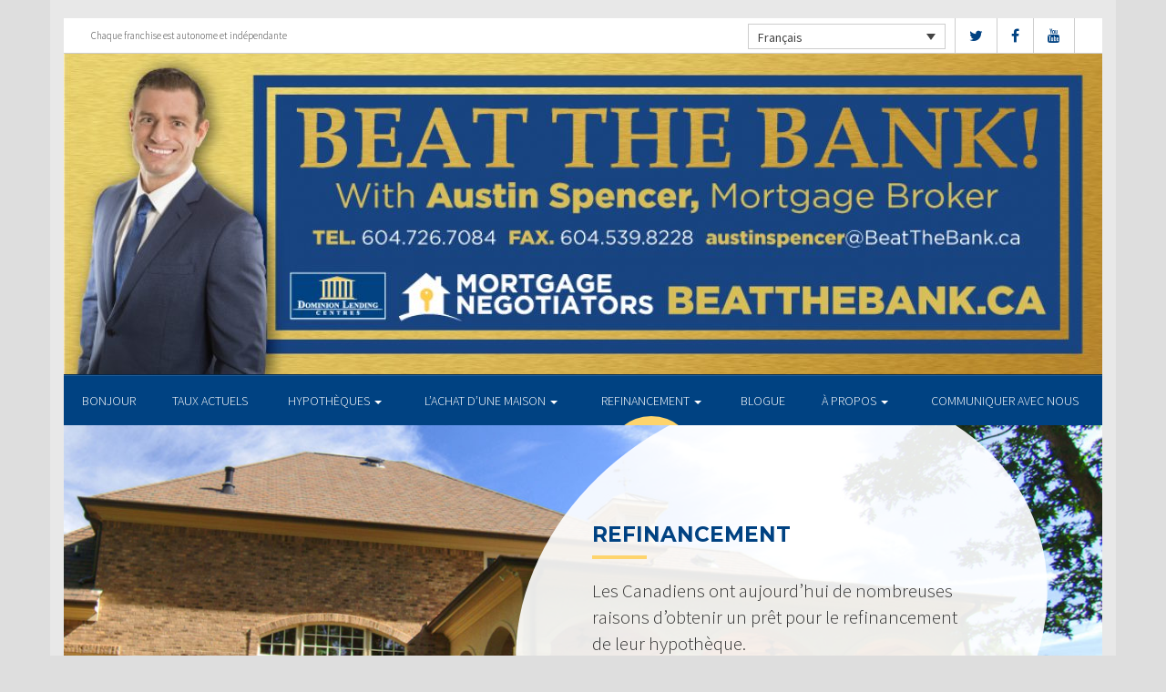

--- FILE ---
content_type: text/html; charset=UTF-8
request_url: https://beatthebank.ca/fr/refinance/
body_size: 9057
content:
<!DOCTYPE html>
<html lang="fr-FR">
<head>
<meta charset="UTF-8">
<meta name="viewport" content="width=device-width, initial-scale=1">
<title>REFINANCEMENT - Centres Hypothécaires Dominion</title>
<link href='https://fonts.googleapis.com/css?family=Raleway:500,600,700,800,900,400,300&display=swap' rel='stylesheet' type='text/css'>
<link href='https://fonts.googleapis.com/css?family=Pacifico&display=swap' rel='stylesheet' type='text/css'>
<link rel="profile" href="https://gmpg.org/xfn/11">
<link rel="pingback" href="https://beatthebank.ca/xmlrpc.php">

<meta name='robots' content='index, follow, max-image-preview:large, max-snippet:-1, max-video-preview:-1' />
<link rel="alternate" hreflang="en" href="https://beatthebank.ca/refinance/" />
<link rel="alternate" hreflang="fr" href="https://beatthebank.ca/fr/refinance/" />

<!-- Open Graph Meta Tags generated by MashShare 4.0.47 - https://mashshare.net -->
<meta property="og:type" content="article" /> 
<meta property="og:title" content="REFINANCEMENT" />
<meta property="og:description" content="&lt;p&gt;Les Canadiens ont aujourd’hui de nombreuses raisons d’obtenir un prêt pour le refinancement de leur hypothèque.&lt;/p&gt;" />
<meta property="og:image" content="https://beatthebank.ca/wp-content/uploads/2016/09/about-refinance.jpg" />
<meta property="og:url" content="https://beatthebank.ca/fr/refinance/" />
<meta property="og:site_name" content="Centres Hypothécaires Dominion" />
<meta property="article:published_time" content="2016-09-13T13:48:38-07:00" />
<meta property="article:modified_time" content="2017-01-14T22:58:01-08:00" />
<meta property="og:updated_time" content="2017-01-14T22:58:01-08:00" />
<!-- Open Graph Meta Tags generated by MashShare 4.0.47 - https://www.mashshare.net -->
<!-- Twitter Card generated by MashShare 4.0.47 - https://www.mashshare.net -->
<meta property="og:image:width" content="1200" />
<meta property="og:image:height" content="611" />
<meta name="twitter:card" content="summary_large_image">
<meta name="twitter:title" content="REFINANCEMENT">
<meta name="twitter:description" content="&lt;p&gt;Les Canadiens ont aujourd’hui de nombreuses raisons d’obtenir un prêt pour le refinancement de leur hypothèque.&lt;/p&gt;">
<meta name="twitter:image" content="https://beatthebank.ca/wp-content/uploads/2016/09/about-refinance.jpg">
<!-- Twitter Card generated by MashShare 4.0.47 - https://www.mashshare.net -->


	<!-- This site is optimized with the Yoast SEO plugin v17.1 - https://yoast.com/wordpress/plugins/seo/ -->
	<link rel="canonical" href="https://beatthebank.ca/fr/refinance/" />
	<meta property="og:locale" content="fr_FR" />
	<meta property="og:type" content="article" />
	<meta property="og:title" content="REFINANCEMENT - Centres Hypothécaires Dominion" />
	<meta property="og:description" content="Les Canadiens ont aujourd’hui de nombreuses raisons d’obtenir un prêt pour le refinancement de leur hypothèque." />
	<meta property="og:url" content="https://beatthebank.ca/fr/refinance/" />
	<meta property="og:site_name" content="Centres Hypothécaires Dominion" />
	<meta property="article:modified_time" content="2017-01-15T03:58:01+00:00" />
	<meta property="og:image" content="https://beatthebank.ca/wp-content/uploads/2016/09/about-refinance.jpg" />
	<meta property="og:image:width" content="1200" />
	<meta property="og:image:height" content="611" />
	<meta name="twitter:card" content="summary" />
	<script type="application/ld+json" class="yoast-schema-graph">{"@context":"https://schema.org","@graph":[{"@type":"WebSite","@id":"https://beatthebank.ca/#website","url":"https://beatthebank.ca/","name":"Centres Hypoth\u00e9caires Dominion","description":"Just another WordPress site","potentialAction":[{"@type":"SearchAction","target":{"@type":"EntryPoint","urlTemplate":"https://beatthebank.ca/?s={search_term_string}"},"query-input":"required name=search_term_string"}],"inLanguage":"fr-FR"},{"@type":"ImageObject","@id":"https://beatthebank.ca/fr/refinance/#primaryimage","inLanguage":"fr-FR","url":"https://beatthebank.ca/wp-content/uploads/2016/09/about-refinance.jpg","contentUrl":"https://beatthebank.ca/wp-content/uploads/2016/09/about-refinance.jpg","width":1200,"height":611},{"@type":"WebPage","@id":"https://beatthebank.ca/fr/refinance/#webpage","url":"https://beatthebank.ca/fr/refinance/","name":"REFINANCEMENT - Centres Hypoth\u00e9caires Dominion","isPartOf":{"@id":"https://beatthebank.ca/#website"},"primaryImageOfPage":{"@id":"https://beatthebank.ca/fr/refinance/#primaryimage"},"datePublished":"2016-09-13T17:48:38+00:00","dateModified":"2017-01-15T03:58:01+00:00","breadcrumb":{"@id":"https://beatthebank.ca/fr/refinance/#breadcrumb"},"inLanguage":"fr-FR","potentialAction":[{"@type":"ReadAction","target":["https://beatthebank.ca/fr/refinance/"]}]},{"@type":"BreadcrumbList","@id":"https://beatthebank.ca/fr/refinance/#breadcrumb","itemListElement":[{"@type":"ListItem","position":1,"name":"Home","item":"https://beatthebank.ca/fr/"},{"@type":"ListItem","position":2,"name":"REFINANCEMENT"}]}]}</script>
	<!-- / Yoast SEO plugin. -->


<link rel='dns-prefetch' href='//translate.google.com' />
<link rel='dns-prefetch' href='//use.fontawesome.com' />
<link rel='dns-prefetch' href='//s.w.org' />
<link rel="alternate" type="application/rss+xml" title="Centres Hypothécaires Dominion &raquo; Flux" href="https://beatthebank.ca/fr/feed/" />
<link rel="alternate" type="application/rss+xml" title="Centres Hypothécaires Dominion &raquo; Flux des commentaires" href="https://beatthebank.ca/fr/comments/feed/" />
		<script type="text/javascript">
			window._wpemojiSettings = {"baseUrl":"https:\/\/s.w.org\/images\/core\/emoji\/13.1.0\/72x72\/","ext":".png","svgUrl":"https:\/\/s.w.org\/images\/core\/emoji\/13.1.0\/svg\/","svgExt":".svg","source":{"concatemoji":"https:\/\/beatthebank.ca\/wp-includes\/js\/wp-emoji-release.min.js?ver=5.8.1"}};
			!function(e,a,t){var n,r,o,i=a.createElement("canvas"),p=i.getContext&&i.getContext("2d");function s(e,t){var a=String.fromCharCode;p.clearRect(0,0,i.width,i.height),p.fillText(a.apply(this,e),0,0);e=i.toDataURL();return p.clearRect(0,0,i.width,i.height),p.fillText(a.apply(this,t),0,0),e===i.toDataURL()}function c(e){var t=a.createElement("script");t.src=e,t.defer=t.type="text/javascript",a.getElementsByTagName("head")[0].appendChild(t)}for(o=Array("flag","emoji"),t.supports={everything:!0,everythingExceptFlag:!0},r=0;r<o.length;r++)t.supports[o[r]]=function(e){if(!p||!p.fillText)return!1;switch(p.textBaseline="top",p.font="600 32px Arial",e){case"flag":return s([127987,65039,8205,9895,65039],[127987,65039,8203,9895,65039])?!1:!s([55356,56826,55356,56819],[55356,56826,8203,55356,56819])&&!s([55356,57332,56128,56423,56128,56418,56128,56421,56128,56430,56128,56423,56128,56447],[55356,57332,8203,56128,56423,8203,56128,56418,8203,56128,56421,8203,56128,56430,8203,56128,56423,8203,56128,56447]);case"emoji":return!s([10084,65039,8205,55357,56613],[10084,65039,8203,55357,56613])}return!1}(o[r]),t.supports.everything=t.supports.everything&&t.supports[o[r]],"flag"!==o[r]&&(t.supports.everythingExceptFlag=t.supports.everythingExceptFlag&&t.supports[o[r]]);t.supports.everythingExceptFlag=t.supports.everythingExceptFlag&&!t.supports.flag,t.DOMReady=!1,t.readyCallback=function(){t.DOMReady=!0},t.supports.everything||(n=function(){t.readyCallback()},a.addEventListener?(a.addEventListener("DOMContentLoaded",n,!1),e.addEventListener("load",n,!1)):(e.attachEvent("onload",n),a.attachEvent("onreadystatechange",function(){"complete"===a.readyState&&t.readyCallback()})),(n=t.source||{}).concatemoji?c(n.concatemoji):n.wpemoji&&n.twemoji&&(c(n.twemoji),c(n.wpemoji)))}(window,document,window._wpemojiSettings);
		</script>
		<style type="text/css">
img.wp-smiley,
img.emoji {
	display: inline !important;
	border: none !important;
	box-shadow: none !important;
	height: 1em !important;
	width: 1em !important;
	margin: 0 .07em !important;
	vertical-align: -0.1em !important;
	background: none !important;
	padding: 0 !important;
}
</style>
	<link rel='stylesheet' id='siteorigin-panels-front-css'  href='https://beatthebank.ca/wp-content/mu-plugins/wpspagewizard/css/front.css?ver=2.4.17' type='text/css' media='all' />
<link rel='stylesheet' id='wp-block-library-css'  href='https://beatthebank.ca/wp-includes/css/dist/block-library/style.min.css?ver=5.8.1' type='text/css' media='all' />
<link rel='stylesheet' id='google-language-translator-css'  href='https://beatthebank.ca/wp-content/plugins/google-language-translator/css/style.css?ver=6.0.11' type='text/css' media='' />
<link rel='stylesheet' id='mashsb-styles-css'  href='https://beatthebank.ca/wp-content/plugins/mashsharer/assets/css/mashsb.min.css?ver=4.0.47' type='text/css' media='all' />
<style id='mashsb-styles-inline-css' type='text/css'>
.mashsb-count {color:#cccccc;}[class^="mashicon-"] .text, [class*=" mashicon-"] .text{
    text-indent: -9999px !important;
    line-height: 0px;
    display: block;
    }
    [class^="mashicon-"] .text:after, [class*=" mashicon-"] .text:after {
        content: "" !important;
        text-indent: 0;
        font-size:13px;
        display: block !important;
    }
    [class^="mashicon-"], [class*=" mashicon-"] {
        width:25%;
        text-align: center !important;
    }
    [class^="mashicon-"] .icon:before, [class*=" mashicon-"] .icon:before {
        float:none;
        margin-right: 0;
    }
    .mashsb-buttons a{
       margin-right: 3px;
       margin-bottom:3px;
       min-width: 0;
       width: 41px;
    }
    .onoffswitch,
    .onoffswitch-inner:before,
    .onoffswitch-inner:after
    .onoffswitch2,
    .onoffswitch2-inner:before,
    .onoffswitch2-inner:after  {
        margin-right: 0px;
        width: 41px;
        line-height: 41px;
    }
</style>
<link rel='stylesheet' id='video_pres_style-css'  href='https://beatthebank.ca/wp-content/plugins/wps_videos_client/css/video_pres.css?ver=5.8.1' type='text/css' media='all' />
<link rel='stylesheet' id='wpml-legacy-dropdown-0-css'  href='//beatthebank.ca/wp-content/plugins/sitepress-multilingual-cms/templates/language-switchers/legacy-dropdown/style.min.css?ver=1' type='text/css' media='all' />
<style id='wpml-legacy-dropdown-0-inline-css' type='text/css'>
.wpml-ls-statics-shortcode_actions{background-color:#eeeeee;}.wpml-ls-statics-shortcode_actions, .wpml-ls-statics-shortcode_actions .wpml-ls-sub-menu, .wpml-ls-statics-shortcode_actions a {border-color:#cdcdcd;}.wpml-ls-statics-shortcode_actions a {color:#444444;background-color:#ffffff;}.wpml-ls-statics-shortcode_actions a:hover,.wpml-ls-statics-shortcode_actions a:focus {color:#000000;background-color:#eeeeee;}.wpml-ls-statics-shortcode_actions .wpml-ls-current-language>a {color:#444444;background-color:#ffffff;}.wpml-ls-statics-shortcode_actions .wpml-ls-current-language:hover>a, .wpml-ls-statics-shortcode_actions .wpml-ls-current-language>a:focus {color:#000000;background-color:#eeeeee;}
</style>
<link rel='stylesheet' id='wp-pagenavi-css'  href='https://beatthebank.ca/wp-content/mu-plugins/wp-pagenavi/pagenavi-css.css?ver=2.70' type='text/css' media='all' />
<link rel='stylesheet' id='cms-navigation-style-base-css'  href='https://beatthebank.ca/wp-content/plugins/wpml-cms-nav/res/css/cms-navigation-base.css?ver=1.5.5' type='text/css' media='screen' />
<link rel='stylesheet' id='cms-navigation-style-css'  href='https://beatthebank.ca/wp-content/plugins/wpml-cms-nav/res/css/cms-navigation.css?ver=1.5.5' type='text/css' media='screen' />
<link rel='stylesheet' id='starterbs-css-css'  href='https://beatthebank.ca/wp-content/themes/DLCContemporary/css/bootstrap.min.css?ver=3.1.9' type='text/css' media='all' />
<link rel='stylesheet' id='gf-bs3-css-css'  href='https://beatthebank.ca/wp-content/themes/DLCContemporary/css/gravity-forms-bootstrap.css?ver=1.0.2' type='text/css' media='all' />
<link rel='stylesheet' id='base-css-css'  href='https://beatthebank.ca/wp-content/themes/DLCContemporary/css/starterbs.css?ver=4.1' type='text/css' media='all' />
<link rel='stylesheet' id='editor-css-css'  href='https://beatthebank.ca/wp-content/themes/DLCContemporary/css/editor.css?ver=1.0' type='text/css' media='all' />
<link rel='stylesheet' id='owl-carousel-css-css'  href='https://beatthebank.ca/wp-content/themes/DLCContemporary/css/owl.carousel.css?ver=1.0' type='text/css' media='all' />
<link rel='stylesheet' id='owl-theme-css-css'  href='https://beatthebank.ca/wp-content/themes/DLCContemporary/css/owl.theme.default.css?ver=1.0' type='text/css' media='all' />
<link rel='stylesheet' id='widgets-css-css'  href='https://beatthebank.ca/wp-content/themes/DLCContemporary/css/widgets.css?ver=1.0' type='text/css' media='all' />
<script type='text/javascript' src='https://beatthebank.ca/wp-includes/js/jquery/jquery.min.js?ver=3.6.0' id='jquery-core-js'></script>
<script type='text/javascript' src='https://beatthebank.ca/wp-includes/js/jquery/jquery-migrate.min.js?ver=3.3.2' id='jquery-migrate-js'></script>
<script type='text/javascript' id='mashsb-js-extra'>
/* <![CDATA[ */
var mashsb = {"shares":"0","round_shares":"1","animate_shares":"0","dynamic_buttons":"0","share_url":"https:\/\/beatthebank.ca\/fr\/refinance\/","title":"REFINANCEMENT","image":"https:\/\/beatthebank.ca\/wp-content\/uploads\/2016\/09\/about-refinance.jpg","desc":"<p>Les Canadiens ont aujourd\u2019hui de nombreuses raisons d\u2019obtenir un pr\u00eat pour le refinancement de leur hypoth\u00e8que.<\/p>\n","hashtag":"","subscribe":"content","subscribe_url":"","activestatus":"1","singular":"1","twitter_popup":"1","refresh":"0","nonce":"272a14dc1e","postid":"627","servertime":"1768788031","ajaxurl":"https:\/\/beatthebank.ca\/wp-admin\/admin-ajax.php"};
/* ]]> */
</script>
<script type='text/javascript' src='https://beatthebank.ca/wp-content/plugins/mashsharer/assets/js/mashsb.min.js?ver=4.0.47' id='mashsb-js'></script>
<script type='text/javascript' src='//beatthebank.ca/wp-content/plugins/sitepress-multilingual-cms/templates/language-switchers/legacy-dropdown/script.min.js?ver=1' id='wpml-legacy-dropdown-0-js'></script>
<script type='text/javascript' src='https://beatthebank.ca/wp-content/themes/DLCContemporary/js/jquery.js?ver=1.0' id='jquery-js-js'></script>
<script type='text/javascript' src='https://beatthebank.ca/wp-content/plugins/gravityforms/js/jquery.maskedinput.min.js?ver=1.0' id='jquery-maskedinput-js'></script>
<link rel="https://api.w.org/" href="https://beatthebank.ca/fr/wp-json/" /><link rel="alternate" type="application/json" href="https://beatthebank.ca/fr/wp-json/wp/v2/pages/627" /><link rel="EditURI" type="application/rsd+xml" title="RSD" href="https://beatthebank.ca/xmlrpc.php?rsd" />
<link rel="wlwmanifest" type="application/wlwmanifest+xml" href="https://beatthebank.ca/wp-includes/wlwmanifest.xml" /> 
<meta name="generator" content="WordPress 5.8.1" />
<link rel='shortlink' href='https://beatthebank.ca/fr/?p=627' />
<link rel="alternate" type="application/json+oembed" href="https://beatthebank.ca/fr/wp-json/oembed/1.0/embed?url=https%3A%2F%2Fbeatthebank.ca%2Ffr%2Frefinance%2F" />
<link rel="alternate" type="text/xml+oembed" href="https://beatthebank.ca/fr/wp-json/oembed/1.0/embed?url=https%3A%2F%2Fbeatthebank.ca%2Ffr%2Frefinance%2F&#038;format=xml" />
<meta name="generator" content="WPML ver:4.4.10 stt:1,4;" />
<style type="text/css">#google_language_translator a {display: none !important; }.goog-te-gadget {color:transparent !important;}.goog-te-gadget { font-size:0px !important; }.goog-branding { display:none; }.goog-tooltip {display: none !important;}.goog-tooltip:hover {display: none !important;}.goog-text-highlight {background-color: transparent !important; border: none !important; box-shadow: none !important;}#flags { display:none; }.goog-te-banner-frame{visibility:hidden !important;}body { top:0px !important;}</style><link rel="icon" href="https://beatthebank.ca/wp-content/uploads/2017/01/cropped-DLC_icon-32x32.png" sizes="32x32" />
<link rel="icon" href="https://beatthebank.ca/wp-content/uploads/2017/01/cropped-DLC_icon-192x192.png" sizes="192x192" />
<link rel="apple-touch-icon" href="https://beatthebank.ca/wp-content/uploads/2017/01/cropped-DLC_icon-180x180.png" />
<meta name="msapplication-TileImage" content="https://beatthebank.ca/wp-content/uploads/2017/01/cropped-DLC_icon-270x270.png" />
</head>
<body class="page-template-default page page-id-627 page-parent">
<div id="page" class="hfeed site">
	
	<header id="masthead" class="site-header" role="banner">


			<div class="container header">
				<div class="row">
					<div class="col-md-12 no-padding">
                   		 <div class="top-header">
                            <div class="col-md-12 whitebg">
                                <div class="col-sm-4">
                                        <p>Chaque franchise est autonome et indépendante</p>
                                    </div>


                                    <div class="col-sm-8">
             
																				<ul class="social">
																					<li><a href="https://www.twitter.com/DLCCanadaInc" target="_blank"><i class="fa fa-twitter" aria-hidden="true"></i></a></li>
																															<li><a href="https://www.facebook.com/DominionLendingCentresCanada" target="_blank"><i class="fa fa-facebook" aria-hidden="true"></i></a></li>
																																																													<li><a href="https://www.youtube.com/user/DLCcanada" target="_blank"><i class="fa fa-youtube" aria-hidden="true"></i></a></li>
																														   
										</ul>
										
										
<div
	 class="wpml-ls-statics-shortcode_actions wpml-ls wpml-ls-legacy-dropdown js-wpml-ls-legacy-dropdown" id="lang_sel">
	<ul>

		<li tabindex="0" class="wpml-ls-slot-shortcode_actions wpml-ls-item wpml-ls-item-fr wpml-ls-current-language wpml-ls-last-item wpml-ls-item-legacy-dropdown">
			<a href="#" class="js-wpml-ls-item-toggle wpml-ls-item-toggle lang_sel_sel icl-fr">
                <span class="wpml-ls-native icl_lang_sel_native">Français</span></a>

			<ul class="wpml-ls-sub-menu">
				
					<li class="icl-en wpml-ls-slot-shortcode_actions wpml-ls-item wpml-ls-item-en wpml-ls-first-item">
						<a href="https://beatthebank.ca/refinance/" class="wpml-ls-link">
                            <span class="wpml-ls-native icl_lang_sel_native" lang="en">English</span><span class="wpml-ls-display icl_lang_sel_translated"><span class="wpml-ls-bracket icl_lang_sel_bracket"> (</span>Anglais<span class="wpml-ls-bracket icl_lang_sel_bracket">)</span></span></a>
					</li>

							</ul>

		</li>

	</ul>
</div>
										
                                    </div>
								
								
								 	  
										
                                </div>
                             </div>



                        <div class="main-header main-header-image">
                             
                             	                             <img id="header-custom-image" src="https://beatthebank.ca/wp-content/uploads/2017/03/cropped-original-1.jpg" height="auto" width="100%" alt="" />
	                                                      
                             <div id="agent-profile-wrapper" class="col-xs-5 col-md-6 header-logo hidden" >
                             	<div class="header-circle">
                                     <div class="logo-area">
                                                                         <a href="https://beatthebank.ca/fr/"  rel="home" class="logo"
                                         style="background-image: url('https://beatthebank.ca/wp-content/themes/DLCContemporary/img/tempImages/logo-fr.svg')"></a>
                                        
                                             <p>
                                             	 Dominion Lending Centres Mortgage Negotiators                                             	                                     		 </p>
                                            </div>
                                        </div>
                                    </div>


                             <div id="agent-profile-info-wrapper" class="col-xs-7 col-md-6 hidden">


                             <!---- AGENT PROFILE -->

                             <section class="agent-profile">
                                                              	 <div class="profile-image">
                                     <span style="background-image: url('https://media.dominionintranet.ca/emp/images/m15694_1484806506.jpeg')"></span>
                                 </div>
                                                                  
                                    <div class="agent-details">
                                        <h2>Austin Spencer</h2>
                                        <h3>Mortgage Broker</h3>

                                        										
                                        <div>
                                            <ul>
                                                                                                <li><a href="mailto:austinspencer@dominionlending.ca">austinspencer@dominionlending.ca</a></li>
                                                												<li>
                                                	                                                	<b>Tel:</b> <a href="tel: 604-726-7084">604-726-7084</a>
																																							<b>Cell: </b><a href="tel: 604-726-7084">604-726-7084</a>
                                                													</li>
												
												<li>
                                                													</li>
												<li>
													                                                	<b>Fax: </b><a href="tel: 604-539-8228">604-539-8228</a>
                                                													</li>
                                            </ul>
									 	</div>

																				<div class="app-buttons">
											<a class="google-btn" target="_blank" href="https://dlcapp.ca/id/8593?lang=fr"><div></div></a>
											<a class="apple-btn" target="_blank" href="https://dlcapp.ca/id/8593?lang=fr"><div></div></a>
										</div>
									</div>

                                </section>

                               <!---- END AGENT PROFILE -->

                             </div>
                         </div>
                       </div>
                     </div>
                   </div>
         		</div>
			</header>

            <div class="nav-stuck">
            <div class="container main">
				<div class="row">
					<div class="col-md-12 no-padding ">

                       <nav class="navbar" role="navigation">
							  <div class="navbar-header">
                                    <button type="button" class="navbar-toggle" data-toggle="collapse" data-target=".navbar-collapse">
                                        <span class="icon-bar"></span>
                                        <span class="icon-bar"></span>
                                        <span class="icon-bar"></span>
                                    </button>
                                </div>

								 <div class="navbar-collapse collapse no-padding"><ul id="main-menu" class="nav navbar-nav"><li id="menu-item-703" class="menu-item menu-item-type-post_type menu-item-object-page menu-item-home menu-item-703"><a href="https://beatthebank.ca/fr/">BONJOUR</a></li>
<li id="menu-item-1104" class="menu-item menu-item-type-post_type menu-item-object-page menu-item-1104"><a href="https://beatthebank.ca/fr/mortgages/current-rates/">TAUX ACTUELS</a></li>
<li id="menu-item-704" class="menu-item menu-item-type-post_type menu-item-object-page menu-item-has-children dropdown menu-item-704"><a href="https://beatthebank.ca/fr/mortgages/" class="dropdown-toggle" data-toggle="dropdown">HYPOTHÈQUES <b class="caret"></b></a>
<ul class="dropdown-menu">
	<li id="menu-item-705" class="menu-item menu-item-type-post_type menu-item-object-page menu-item-705"><a href="https://beatthebank.ca/fr/mortgages/benefits-of-using-a-mortgage-professional/">Les avantages du professionnel hypothécaire</a></li>
	<li id="menu-item-706" class="menu-item menu-item-type-post_type menu-item-object-page menu-item-706"><a href="https://beatthebank.ca/fr/mortgages/mortgage-professional-cost/">Les Coûts D’un Professionnel Hypothécaire</a></li>
	<li id="menu-item-707" class="menu-item menu-item-type-post_type menu-item-object-page menu-item-707"><a href="https://beatthebank.ca/fr/mortgages/mortgage-renewal/">Renouvellement hypothécaire</a></li>
	<li id="menu-item-708" class="menu-item menu-item-type-post_type menu-item-object-page menu-item-708"><a href="https://beatthebank.ca/fr/mortgages/home-equity/">Valeur Nette de la Propriété</a></li>
	<li id="menu-item-709" class="menu-item menu-item-type-post_type menu-item-object-page menu-item-709"><a href="https://beatthebank.ca/fr/mortgages/mortgage-life-insurance/">Assurance vie Hypothécaire</a></li>
	<li id="menu-item-710" class="menu-item menu-item-type-post_type menu-item-object-page menu-item-710"><a href="https://beatthebank.ca/fr/mortgages/how-to-apply/">Pour présenter une demande</a></li>
</ul>
</li>
<li id="menu-item-711" class="menu-item menu-item-type-post_type menu-item-object-page menu-item-has-children dropdown menu-item-711"><a href="https://beatthebank.ca/fr/home-purchase/" class="dropdown-toggle" data-toggle="dropdown">L&rsquo;ACHAT D&rsquo;UNE MAISON <b class="caret"></b></a>
<ul class="dropdown-menu">
	<li id="menu-item-712" class="menu-item menu-item-type-post_type menu-item-object-page menu-item-712"><a href="https://beatthebank.ca/fr/home-purchase/home-purchase-overview/">Accueil Achat Aperçu</a></li>
	<li id="menu-item-713" class="menu-item menu-item-type-post_type menu-item-object-page menu-item-713"><a href="https://beatthebank.ca/fr/home-purchase/mortgage-pre-approval/">Préapprobation Hypothécaire</a></li>
	<li id="menu-item-714" class="menu-item menu-item-type-post_type menu-item-object-page menu-item-714"><a href="https://beatthebank.ca/fr/home-purchase/fixed-rate-vs-variable-rate/">Taux Fixe Vs Taux Variable</a></li>
	<li id="menu-item-715" class="menu-item menu-item-type-post_type menu-item-object-page menu-item-715"><a href="https://beatthebank.ca/fr/home-purchase/understanding-your-credit-report/">Comprendre Votre Rapport De Crédit</a></li>
	<li id="menu-item-716" class="menu-item menu-item-type-post_type menu-item-object-page menu-item-716"><a href="https://beatthebank.ca/fr/home-purchase/determine-the-right-term/">Déterminer La Durée Qui Vous Convient</a></li>
	<li id="menu-item-717" class="menu-item menu-item-type-post_type menu-item-object-page menu-item-717"><a href="https://beatthebank.ca/fr/home-purchase/pay-off-your-mortgage-faster/">Payer Votre Hypothèque Plus Rapidement</a></li>
	<li id="menu-item-718" class="menu-item menu-item-type-post_type menu-item-object-page menu-item-718"><a href="https://beatthebank.ca/fr/home-purchase/self-employed-solutions/">Solutions Pour Travailleurs Autonomes</a></li>
	<li id="menu-item-1103" class="menu-item menu-item-type-post_type menu-item-object-page menu-item-1103"><a href="https://beatthebank.ca/fr/mortgages/current-rates/">TAUX ACTUELS</a></li>
	<li id="menu-item-649" class="menu-item menu-item-type-post_type menu-item-object-page menu-item-649"><a href="https://beatthebank.ca/fr/home-purchase/home-purchase-calculators/">Calculateurs relatifs à l&#8217;achat d&#8217;une propriété</a></li>
</ul>
</li>
<li id="menu-item-719" class="menu-item menu-item-type-post_type menu-item-object-page current-menu-item page_item page-item-627 current_page_item current-menu-ancestor current-menu-parent current_page_parent current_page_ancestor menu-item-has-children dropdown active menu-item-719 active "><a href="https://beatthebank.ca/fr/refinance/" class="dropdown-toggle" data-toggle="dropdown">REFINANCEMENT <b class="caret"></b></a>
<ul class="dropdown-menu">
	<li id="menu-item-720" class="menu-item menu-item-type-post_type menu-item-object-page current-menu-item page_item page-item-627 current_page_item active menu-item-720 active "><a href="https://beatthebank.ca/fr/refinance/">A propos de refinancer</a></li>
	<li id="menu-item-721" class="menu-item menu-item-type-post_type menu-item-object-page menu-item-721"><a href="https://beatthebank.ca/fr/refinance/chip/">CHIP</a></li>
	<li id="menu-item-722" class="menu-item menu-item-type-post_type menu-item-object-page menu-item-722"><a href="https://beatthebank.ca/fr/refinance/refinance-calculators/">Calculateurs de refinancement</a></li>
</ul>
</li>
<li id="menu-item-723" class="menu-item menu-item-type-post_type menu-item-object-page menu-item-723"><a href="https://beatthebank.ca/fr/blog/">Blogue</a></li>
<li id="menu-item-724" class="menu-item menu-item-type-post_type menu-item-object-page menu-item-has-children dropdown menu-item-724"><a href="https://beatthebank.ca/fr/about/" class="dropdown-toggle" data-toggle="dropdown">À PROPOS <b class="caret"></b></a>
<ul class="dropdown-menu">
	<li id="menu-item-725" class="menu-item menu-item-type-post_type menu-item-object-page menu-item-725"><a href="https://beatthebank.ca/fr/about/about-dominion-lending-centres/">Aperçu de l’entreprise</a></li>
	<li id="menu-item-1137" class="menu-item menu-item-type-post_type menu-item-object-page menu-item-1137"><a href="https://beatthebank.ca/fr/commercial-leasing/">COMMERCIAL ET CRÉDIT-BAIL</a></li>
	<li id="menu-item-726" class="menu-item menu-item-type-post_type menu-item-object-page menu-item-726"><a href="https://beatthebank.ca/fr/about/lenders-associates/">Prêteurs et Partenaires</a></li>
	<li id="menu-item-727" class="menu-item menu-item-type-post_type menu-item-object-page menu-item-727"><a href="https://beatthebank.ca/fr/about/resources/">Ressources</a></li>
	<li id="menu-item-728" class="menu-item menu-item-type-post_type menu-item-object-page menu-item-728"><a href="https://beatthebank.ca/fr/about/client-testimonials/">Témoignages</a></li>
</ul>
</li>
<li id="menu-item-1205" class="menu-item menu-item-type-post_type menu-item-object-page menu-item-1205"><a href="https://beatthebank.ca/fr/about/contact/">Communiquer avec Nous</a></li>
</ul></div>                        	 </div>
                        </nav>
					</div>
                   </div>
                 </div>
			</div>


	<div id="content" class="site-content contemporary-theme"> 
    <section class="top-area">
        <div class="container main">
            <div class="row">
                <div class="col-md-12">
                    <div class="top-image" style="background-image: url(https://beatthebank.ca/wp-content/uploads/2016/09/about-refinance.jpg ) !important;">
                        <img src="https://beatthebank.ca/wp-content/uploads/2016/09/about-refinance.jpg" style="width: 0px;visibility: hidden;" alt="REFINANCEMENT banner">
                        <div class="col-md-7 col-md-offset-5">
                            <div class="introduction">
                                <h1 class="page-title">REFINANCEMENT</h1>
                                <p>Les Canadiens ont aujourd’hui de nombreuses raisons d’obtenir un prêt pour le refinancement de leur hypothèque.</p>
                            </div>
                            <div class="white-circle">
                            </div>
                        </div>
                    </div>
                </div>
            </div>
        </div>
    </section>

		<section class="app-box">
        <div class="container main">
            <div class="app-buttons">
									<h2>Télécharger ma boîte à outils hypothécaires!</h2>
								<a class="google-btn" target="_blank" href="https://dlcapp.ca/id/8593?lang=fr"><div></div></a>
				<a class="apple-btn" target="_blank" href="https://dlcapp.ca/id/8593?lang=fr"><div></div></a>
			</div>
            </div>
        </section>
	
<section class="main-area internal-pages">
    <div class="container main">
        <div class="col-md-12">
        	 <div class="row">
            <div class="row is-flex">
                <div class="col-sm-8 content-area">
                    <main id="main" class="site-main" role="main">
                        <div class="col-md-12">
                            <blockquote><p>Par exemple, vous avez contribué à améliorer votre pointage de crédit et êtes maintenant admissible au renouvellement de votre hypothèque à un meilleur taux, ou vous souhaitez stabiliser vos paiements en passant d’une hypothèque à taux variable à une autre dont le taux est fixe.</p></blockquote>
<p>Refinancer votre hypothèque est également une bonne façon d’utiliser la valeur nette de votre propriété pour consolider vos dettes, effectuer des rénovations, procéder à des investissements, payer des frais d’études, ou tout autre projet que vous désirez entreprendre.</p>
<div id="request-panel" class="clr"></div>
                        </div>

                        <!-- CALCULATORS -->

                        

                                                
                        
                        

                        

                        
                        
                            
                            
                                            </main>
                </div>

                <div class="hidden-xs col-sm-4 sidebar">
                    <div id='nav_menu' class='widget'><div class="menu-refinance-sub-french-container"><ul id="menu-refinance-sub-french" class="menu"><li id="menu-item-687" class="menu-item menu-item-type-post_type menu-item-object-page current-menu-item page_item page-item-627 current_page_item menu-item-has-children menu-item-687 active "><a href="https://beatthebank.ca/fr/refinance/" aria-current="page">REFINANCEMENT</a>
<ul class="sub-menu">
	<li id="menu-item-688" class="menu-item menu-item-type-post_type menu-item-object-page menu-item-688"><a href="https://beatthebank.ca/fr/refinance/chip/">CHIP</a></li>
	<li id="menu-item-689" class="menu-item menu-item-type-post_type menu-item-object-page menu-item-689"><a href="https://beatthebank.ca/fr/refinance/refinance-calculators/">Calculateurs de refinancement</a></li>
</ul>
</li>
</ul></div></div>                </div>
            </div>
        </div>
       </div>
    </div>
</section>

</div>
</div>

	<div class="container main footer">
   	 <footer>
     	<div class="top-footer">
        <div class="row">
            	<div class="hidden-xs">
                    <div class="col-sm-3">
                        <div class="menu-mortgages-sub-french-container"><ul id="menu-mortgages-sub-french" class="menu"><li id="menu-item-667" class="menu-item menu-item-type-post_type menu-item-object-page menu-item-has-children menu-item-667"><a href="https://beatthebank.ca/fr/mortgages/">HYPOTHÈQUES</a>
<ul class="sub-menu">
	<li id="menu-item-668" class="menu-item menu-item-type-post_type menu-item-object-page menu-item-668"><a href="https://beatthebank.ca/fr/mortgages/benefits-of-using-a-mortgage-professional/">Les avantages du professionnel hypothécaire</a></li>
	<li id="menu-item-669" class="menu-item menu-item-type-post_type menu-item-object-page menu-item-669"><a href="https://beatthebank.ca/fr/mortgages/mortgage-professional-cost/">Les Coûts D’un Professionnel Hypothécaire</a></li>
	<li id="menu-item-670" class="menu-item menu-item-type-post_type menu-item-object-page menu-item-670"><a href="https://beatthebank.ca/fr/mortgages/mortgage-renewal/">Renouvellement hypothécaire</a></li>
	<li id="menu-item-671" class="menu-item menu-item-type-post_type menu-item-object-page menu-item-671"><a href="https://beatthebank.ca/fr/mortgages/home-equity/">Valeur Nette de la Propriété</a></li>
	<li id="menu-item-672" class="menu-item menu-item-type-post_type menu-item-object-page menu-item-672"><a href="https://beatthebank.ca/fr/mortgages/mortgage-life-insurance/">Assurance vie Hypothécaire</a></li>
	<li id="menu-item-675" class="menu-item menu-item-type-post_type menu-item-object-page menu-item-675"><a href="https://beatthebank.ca/fr/mortgages/how-to-apply/">Pour présenter une demande</a></li>
</ul>
</li>
</ul></div>                    </div>
                
                    <div class="col-sm-2 col-md-3">
                        <div class="menu-home-purchase-sub-french-container"><ul id="menu-home-purchase-sub-french" class="menu"><li id="menu-item-676" class="menu-item menu-item-type-post_type menu-item-object-page menu-item-has-children menu-item-676"><a href="https://beatthebank.ca/fr/home-purchase/">L&rsquo;ACHAT D&rsquo;UNE MAISON</a>
<ul class="sub-menu">
	<li id="menu-item-677" class="menu-item menu-item-type-post_type menu-item-object-page menu-item-677"><a href="https://beatthebank.ca/fr/home-purchase/home-purchase-overview/">Accueil Achat Aperçu</a></li>
	<li id="menu-item-678" class="menu-item menu-item-type-post_type menu-item-object-page menu-item-678"><a href="https://beatthebank.ca/fr/home-purchase/mortgage-pre-approval/">Préapprobation Hypothécaire</a></li>
	<li id="menu-item-679" class="menu-item menu-item-type-post_type menu-item-object-page menu-item-679"><a href="https://beatthebank.ca/fr/home-purchase/fixed-rate-vs-variable-rate/">Taux Fixe Vs Taux Variable</a></li>
	<li id="menu-item-680" class="menu-item menu-item-type-post_type menu-item-object-page menu-item-680"><a href="https://beatthebank.ca/fr/home-purchase/understanding-your-credit-report/">Comprendre Votre Rapport De Crédit</a></li>
	<li id="menu-item-681" class="menu-item menu-item-type-post_type menu-item-object-page menu-item-681"><a href="https://beatthebank.ca/fr/home-purchase/determine-the-right-term/">Déterminer La Durée Qui Vous Convient</a></li>
	<li id="menu-item-682" class="menu-item menu-item-type-post_type menu-item-object-page menu-item-682"><a href="https://beatthebank.ca/fr/home-purchase/pay-off-your-mortgage-faster/">Payer Votre Hypothèque Plus Rapidement</a></li>
	<li id="menu-item-683" class="menu-item menu-item-type-post_type menu-item-object-page menu-item-683"><a href="https://beatthebank.ca/fr/home-purchase/self-employed-solutions/">Solutions Pour Travailleurs Autonomes</a></li>
</ul>
</li>
</ul></div>                        <div class="menu-refinance-sub-french-container"><ul id="menu-refinance-sub-french-1" class="menu"><li class="menu-item menu-item-type-post_type menu-item-object-page current-menu-item page_item page-item-627 current_page_item menu-item-has-children menu-item-687 active "><a href="https://beatthebank.ca/fr/refinance/" aria-current="page">REFINANCEMENT</a>
<ul class="sub-menu">
	<li class="menu-item menu-item-type-post_type menu-item-object-page menu-item-688"><a href="https://beatthebank.ca/fr/refinance/chip/">CHIP</a></li>
	<li class="menu-item menu-item-type-post_type menu-item-object-page menu-item-689"><a href="https://beatthebank.ca/fr/refinance/refinance-calculators/">Calculateurs de refinancement</a></li>
</ul>
</li>
</ul></div>                    </div>
                
                    <div class="col-sm-3">
                        <div class="menu-about-sub-french-container"><ul id="menu-about-sub-french" class="menu"><li id="menu-item-692" class="menu-item menu-item-type-post_type menu-item-object-page menu-item-has-children menu-item-692"><a href="https://beatthebank.ca/fr/about/about-dominion-lending-centres/">À PROPOS</a>
<ul class="sub-menu">
	<li id="menu-item-693" class="menu-item menu-item-type-post_type menu-item-object-page menu-item-693"><a href="https://beatthebank.ca/fr/about/client-testimonials/">Témoignages</a></li>
	<li id="menu-item-1136" class="menu-item menu-item-type-post_type menu-item-object-page menu-item-1136"><a href="https://beatthebank.ca/fr/commercial-leasing/">COMMERCIAL ET CRÉDIT-BAIL</a></li>
	<li id="menu-item-695" class="menu-item menu-item-type-post_type menu-item-object-page menu-item-695"><a href="https://beatthebank.ca/fr/about/resources/">Ressources</a></li>
	<li id="menu-item-696" class="menu-item menu-item-type-post_type menu-item-object-page menu-item-696"><a href="https://beatthebank.ca/fr/about/lenders-associates/">Prêteurs et associations</a></li>
	<li id="menu-item-697" class="menu-item menu-item-type-post_type menu-item-object-page menu-item-697"><a href="https://beatthebank.ca/fr/about/contact/">Contactez-nous</a></li>
</ul>
</li>
</ul></div>                    </div>
                </div>
            
              <div class="col-sm-3">
              	<div class="address">
                    <h2>Communiquer avec Nous</h2>
                    
                    <p class="name">Austin Spencer</p>
                    <p class="title">Mortgage Broker</p>

                    
                                        <p>200 - 8661 201 Street Street<br />
                    Langley, BC<br />
                    V2Y 0G9, Canada</p>
                                        
                    <p>
                                                    <b>Courriel: </b><a href="mailto:austinspencer@dominionlending.ca">austinspencer@dominionlending.ca</a> </br>
                                                                    <b>Téléphone: </b><a href="tel:604-726-7084">604-726-7084</a> </br>
                                                                <b>Mobile: </b><a href="tel:604-726-7084">604-726-7084</a> </br>
                                                                                    <b>Télécopieur: </b><a href="tel:604-539-8228">604-539-8228</a>
                                       </p>

                </div>
            </div>
         </div>
         </div>
    
       <div class="btm-footer">
       	<div class="container">
                        <p>&copy; 2026 Centres Hypothécaires Dominion 
                <a href="/fr/terms-of-use/">Conditions d’utilisation</a> | 
                <a href="/fr/privacy-policy/">Politique de confidentialité</a>
            </p>
            
        </div>
       </div>
     </footer>
   </div>


<div id="flags" style="display:none" class="size18"><ul id="sortable" class="ui-sortable"><li id="English"><a href="#" title="English" class="nturl notranslate en flag united-states"></a></li></ul></div><div id='glt-footer'><div id="google_language_translator" class="default-language-en"></div></div><script>function GoogleLanguageTranslatorInit() { new google.translate.TranslateElement({pageLanguage: 'en', includedLanguages:'en', autoDisplay: false}, 'google_language_translator');}</script><script type='text/javascript' src='https://beatthebank.ca/wp-content/plugins/google-language-translator/js/scripts.js?ver=6.0.11' id='scripts-js'></script>
<script type='text/javascript' src='//translate.google.com/translate_a/element.js?cb=GoogleLanguageTranslatorInit' id='scripts-google-js'></script>
<script type='text/javascript' src='https://beatthebank.ca/wp-content/plugins/wps_videos_client/js/video_pres.js?ver=1.0' id='video_pres-js'></script>
<script type='text/javascript' src='https://beatthebank.ca/wp-content/themes/DLCContemporary/js/bootstrap.min.js?ver=3.1.1' id='starterbs-js-js'></script>
<script type='text/javascript' src='https://beatthebank.ca/wp-content/themes/DLCContemporary/js/carousel.js?ver=1.0.1' id='carousel-js-js'></script>
<script type='text/javascript' src='https://beatthebank.ca/wp-content/themes/DLCContemporary/js/easing.js?ver=1.0.1' id='easing-js-js'></script>
<script type='text/javascript' src='https://beatthebank.ca/wp-content/themes/DLCContemporary/js/starterbs.js?ver=1.2' id='base-js-js'></script>
<script type='text/javascript' src='https://beatthebank.ca/wp-content/themes/DLCContemporary/js/owl.carousel.js?ver=1.0' id='owl-carousel-js-js'></script>
<script type='text/javascript' src='https://use.fontawesome.com/b876cd329b.js?ver=1.0' id='fontawesome-js-js'></script>
<script type='text/javascript' src='https://beatthebank.ca/wp-includes/js/wp-embed.min.js?ver=5.8.1' id='wp-embed-js'></script>
</body>
</html>